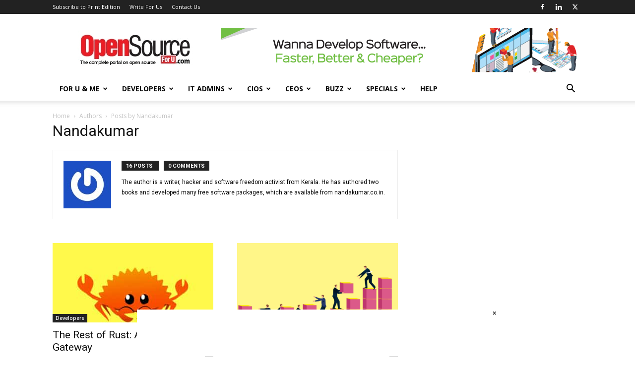

--- FILE ---
content_type: text/html; charset=utf-8
request_url: https://www.google.com/recaptcha/api2/aframe
body_size: 266
content:
<!DOCTYPE HTML><html><head><meta http-equiv="content-type" content="text/html; charset=UTF-8"></head><body><script nonce="S4bAOAhpqBgRuucOGpXdbg">/** Anti-fraud and anti-abuse applications only. See google.com/recaptcha */ try{var clients={'sodar':'https://pagead2.googlesyndication.com/pagead/sodar?'};window.addEventListener("message",function(a){try{if(a.source===window.parent){var b=JSON.parse(a.data);var c=clients[b['id']];if(c){var d=document.createElement('img');d.src=c+b['params']+'&rc='+(localStorage.getItem("rc::a")?sessionStorage.getItem("rc::b"):"");window.document.body.appendChild(d);sessionStorage.setItem("rc::e",parseInt(sessionStorage.getItem("rc::e")||0)+1);localStorage.setItem("rc::h",'1768994980796');}}}catch(b){}});window.parent.postMessage("_grecaptcha_ready", "*");}catch(b){}</script></body></html>